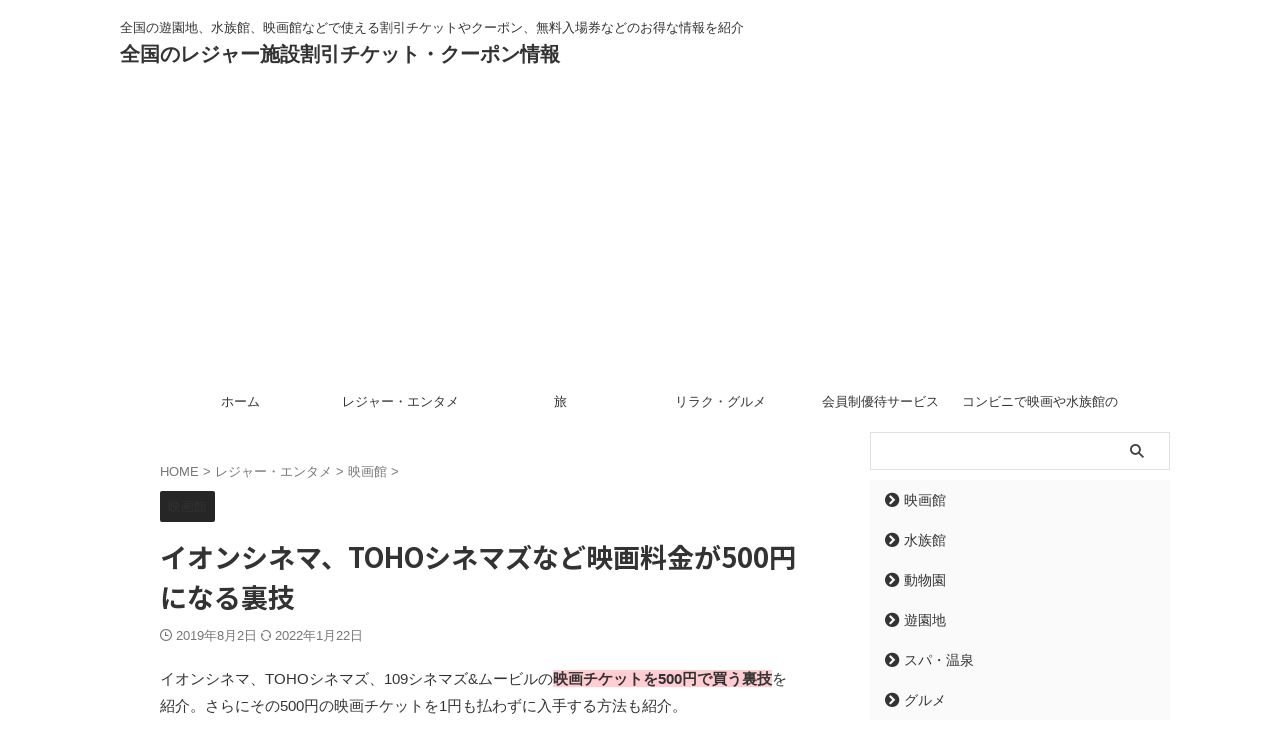

--- FILE ---
content_type: text/html; charset=UTF-8
request_url: https://blowline.net/leisure/movie-theater/movie-ticket.html
body_size: 20895
content:

<!DOCTYPE html>
<!--[if lt IE 7]>
<html class="ie6" lang="ja"> <![endif]-->
<!--[if IE 7]>
<html class="i7" lang="ja"> <![endif]-->
<!--[if IE 8]>
<html class="ie" lang="ja"> <![endif]-->
<!--[if gt IE 8]><!-->
<html lang="ja" class="s-navi-search-overlay  toc-style-default">
	<!--<![endif]-->
	<head prefix="og: http://ogp.me/ns# fb: http://ogp.me/ns/fb# article: http://ogp.me/ns/article#">
				<meta charset="UTF-8" >
		<meta name="viewport" content="width=device-width,initial-scale=1.0,user-scalable=no,viewport-fit=cover">
		<meta name="format-detection" content="telephone=no" >
		<meta name="referrer" content="no-referrer-when-downgrade"/>

		
		<link rel="alternate" type="application/rss+xml" title="全国のレジャー施設割引チケット・クーポン情報 RSS Feed" href="https://blowline.net/feed" />
		<link rel="pingback" href="https://blowline.net/xmlrpc.php" >
		<!--[if lt IE 9]>
		<script src="https://blowline.net/wp-content/themes/affinger/js/html5shiv.js"></script>
		<![endif]-->
				<meta name='robots' content='max-image-preview:large' />
<title>イオンシネマ、TOHOシネマズなど映画料金が500円になる裏技</title>
<link rel='dns-prefetch' href='//www.google.com' />
<link rel='dns-prefetch' href='//ajax.googleapis.com' />
<link rel='dns-prefetch' href='//www.googletagmanager.com' />
<link rel='dns-prefetch' href='//pagead2.googlesyndication.com' />
<script type="text/javascript">
/* <![CDATA[ */
window._wpemojiSettings = {"baseUrl":"https:\/\/s.w.org\/images\/core\/emoji\/15.0.3\/72x72\/","ext":".png","svgUrl":"https:\/\/s.w.org\/images\/core\/emoji\/15.0.3\/svg\/","svgExt":".svg","source":{"concatemoji":"https:\/\/blowline.net\/wp-includes\/js\/wp-emoji-release.min.js?ver=6.5.4"}};
/*! This file is auto-generated */
!function(i,n){var o,s,e;function c(e){try{var t={supportTests:e,timestamp:(new Date).valueOf()};sessionStorage.setItem(o,JSON.stringify(t))}catch(e){}}function p(e,t,n){e.clearRect(0,0,e.canvas.width,e.canvas.height),e.fillText(t,0,0);var t=new Uint32Array(e.getImageData(0,0,e.canvas.width,e.canvas.height).data),r=(e.clearRect(0,0,e.canvas.width,e.canvas.height),e.fillText(n,0,0),new Uint32Array(e.getImageData(0,0,e.canvas.width,e.canvas.height).data));return t.every(function(e,t){return e===r[t]})}function u(e,t,n){switch(t){case"flag":return n(e,"\ud83c\udff3\ufe0f\u200d\u26a7\ufe0f","\ud83c\udff3\ufe0f\u200b\u26a7\ufe0f")?!1:!n(e,"\ud83c\uddfa\ud83c\uddf3","\ud83c\uddfa\u200b\ud83c\uddf3")&&!n(e,"\ud83c\udff4\udb40\udc67\udb40\udc62\udb40\udc65\udb40\udc6e\udb40\udc67\udb40\udc7f","\ud83c\udff4\u200b\udb40\udc67\u200b\udb40\udc62\u200b\udb40\udc65\u200b\udb40\udc6e\u200b\udb40\udc67\u200b\udb40\udc7f");case"emoji":return!n(e,"\ud83d\udc26\u200d\u2b1b","\ud83d\udc26\u200b\u2b1b")}return!1}function f(e,t,n){var r="undefined"!=typeof WorkerGlobalScope&&self instanceof WorkerGlobalScope?new OffscreenCanvas(300,150):i.createElement("canvas"),a=r.getContext("2d",{willReadFrequently:!0}),o=(a.textBaseline="top",a.font="600 32px Arial",{});return e.forEach(function(e){o[e]=t(a,e,n)}),o}function t(e){var t=i.createElement("script");t.src=e,t.defer=!0,i.head.appendChild(t)}"undefined"!=typeof Promise&&(o="wpEmojiSettingsSupports",s=["flag","emoji"],n.supports={everything:!0,everythingExceptFlag:!0},e=new Promise(function(e){i.addEventListener("DOMContentLoaded",e,{once:!0})}),new Promise(function(t){var n=function(){try{var e=JSON.parse(sessionStorage.getItem(o));if("object"==typeof e&&"number"==typeof e.timestamp&&(new Date).valueOf()<e.timestamp+604800&&"object"==typeof e.supportTests)return e.supportTests}catch(e){}return null}();if(!n){if("undefined"!=typeof Worker&&"undefined"!=typeof OffscreenCanvas&&"undefined"!=typeof URL&&URL.createObjectURL&&"undefined"!=typeof Blob)try{var e="postMessage("+f.toString()+"("+[JSON.stringify(s),u.toString(),p.toString()].join(",")+"));",r=new Blob([e],{type:"text/javascript"}),a=new Worker(URL.createObjectURL(r),{name:"wpTestEmojiSupports"});return void(a.onmessage=function(e){c(n=e.data),a.terminate(),t(n)})}catch(e){}c(n=f(s,u,p))}t(n)}).then(function(e){for(var t in e)n.supports[t]=e[t],n.supports.everything=n.supports.everything&&n.supports[t],"flag"!==t&&(n.supports.everythingExceptFlag=n.supports.everythingExceptFlag&&n.supports[t]);n.supports.everythingExceptFlag=n.supports.everythingExceptFlag&&!n.supports.flag,n.DOMReady=!1,n.readyCallback=function(){n.DOMReady=!0}}).then(function(){return e}).then(function(){var e;n.supports.everything||(n.readyCallback(),(e=n.source||{}).concatemoji?t(e.concatemoji):e.wpemoji&&e.twemoji&&(t(e.twemoji),t(e.wpemoji)))}))}((window,document),window._wpemojiSettings);
/* ]]> */
</script>
<style id='wp-emoji-styles-inline-css' type='text/css'>

	img.wp-smiley, img.emoji {
		display: inline !important;
		border: none !important;
		box-shadow: none !important;
		height: 1em !important;
		width: 1em !important;
		margin: 0 0.07em !important;
		vertical-align: -0.1em !important;
		background: none !important;
		padding: 0 !important;
	}
</style>
<link rel='stylesheet' id='wp-block-library-css' href='https://blowline.net/wp-includes/css/dist/block-library/style.min.css?ver=6.5.4' type='text/css' media='all' />
<style id='classic-theme-styles-inline-css' type='text/css'>
/*! This file is auto-generated */
.wp-block-button__link{color:#fff;background-color:#32373c;border-radius:9999px;box-shadow:none;text-decoration:none;padding:calc(.667em + 2px) calc(1.333em + 2px);font-size:1.125em}.wp-block-file__button{background:#32373c;color:#fff;text-decoration:none}
</style>
<style id='global-styles-inline-css' type='text/css'>
body{--wp--preset--color--black: #000000;--wp--preset--color--cyan-bluish-gray: #abb8c3;--wp--preset--color--white: #ffffff;--wp--preset--color--pale-pink: #f78da7;--wp--preset--color--vivid-red: #cf2e2e;--wp--preset--color--luminous-vivid-orange: #ff6900;--wp--preset--color--luminous-vivid-amber: #fcb900;--wp--preset--color--light-green-cyan: #eefaff;--wp--preset--color--vivid-green-cyan: #00d084;--wp--preset--color--pale-cyan-blue: #8ed1fc;--wp--preset--color--vivid-cyan-blue: #0693e3;--wp--preset--color--vivid-purple: #9b51e0;--wp--preset--color--soft-red: #e92f3d;--wp--preset--color--light-grayish-red: #fdf0f2;--wp--preset--color--vivid-yellow: #ffc107;--wp--preset--color--very-pale-yellow: #fffde7;--wp--preset--color--very-light-gray: #fafafa;--wp--preset--color--very-dark-gray: #313131;--wp--preset--color--original-color-a: #00B900;--wp--preset--color--original-color-b: #f4fff4;--wp--preset--color--original-color-c: #F3E5F5;--wp--preset--color--original-color-d: #9E9D24;--wp--preset--gradient--vivid-cyan-blue-to-vivid-purple: linear-gradient(135deg,rgba(6,147,227,1) 0%,rgb(155,81,224) 100%);--wp--preset--gradient--light-green-cyan-to-vivid-green-cyan: linear-gradient(135deg,rgb(122,220,180) 0%,rgb(0,208,130) 100%);--wp--preset--gradient--luminous-vivid-amber-to-luminous-vivid-orange: linear-gradient(135deg,rgba(252,185,0,1) 0%,rgba(255,105,0,1) 100%);--wp--preset--gradient--luminous-vivid-orange-to-vivid-red: linear-gradient(135deg,rgba(255,105,0,1) 0%,rgb(207,46,46) 100%);--wp--preset--gradient--very-light-gray-to-cyan-bluish-gray: linear-gradient(135deg,rgb(238,238,238) 0%,rgb(169,184,195) 100%);--wp--preset--gradient--cool-to-warm-spectrum: linear-gradient(135deg,rgb(74,234,220) 0%,rgb(151,120,209) 20%,rgb(207,42,186) 40%,rgb(238,44,130) 60%,rgb(251,105,98) 80%,rgb(254,248,76) 100%);--wp--preset--gradient--blush-light-purple: linear-gradient(135deg,rgb(255,206,236) 0%,rgb(152,150,240) 100%);--wp--preset--gradient--blush-bordeaux: linear-gradient(135deg,rgb(254,205,165) 0%,rgb(254,45,45) 50%,rgb(107,0,62) 100%);--wp--preset--gradient--luminous-dusk: linear-gradient(135deg,rgb(255,203,112) 0%,rgb(199,81,192) 50%,rgb(65,88,208) 100%);--wp--preset--gradient--pale-ocean: linear-gradient(135deg,rgb(255,245,203) 0%,rgb(182,227,212) 50%,rgb(51,167,181) 100%);--wp--preset--gradient--electric-grass: linear-gradient(135deg,rgb(202,248,128) 0%,rgb(113,206,126) 100%);--wp--preset--gradient--midnight: linear-gradient(135deg,rgb(2,3,129) 0%,rgb(40,116,252) 100%);--wp--preset--font-size--small: .8em;--wp--preset--font-size--medium: 20px;--wp--preset--font-size--large: 1.5em;--wp--preset--font-size--x-large: 42px;--wp--preset--font-size--st-regular: 1em;--wp--preset--font-size--huge: 3em;--wp--preset--spacing--20: 0.44rem;--wp--preset--spacing--30: 0.67rem;--wp--preset--spacing--40: 1rem;--wp--preset--spacing--50: 1.5rem;--wp--preset--spacing--60: 2.25rem;--wp--preset--spacing--70: 3.38rem;--wp--preset--spacing--80: 5.06rem;--wp--preset--shadow--natural: 6px 6px 9px rgba(0, 0, 0, 0.2);--wp--preset--shadow--deep: 12px 12px 50px rgba(0, 0, 0, 0.4);--wp--preset--shadow--sharp: 6px 6px 0px rgba(0, 0, 0, 0.2);--wp--preset--shadow--outlined: 6px 6px 0px -3px rgba(255, 255, 255, 1), 6px 6px rgba(0, 0, 0, 1);--wp--preset--shadow--crisp: 6px 6px 0px rgba(0, 0, 0, 1);}:where(.is-layout-flex){gap: 0.5em;}:where(.is-layout-grid){gap: 0.5em;}body .is-layout-flex{display: flex;}body .is-layout-flex{flex-wrap: wrap;align-items: center;}body .is-layout-flex > *{margin: 0;}body .is-layout-grid{display: grid;}body .is-layout-grid > *{margin: 0;}:where(.wp-block-columns.is-layout-flex){gap: 2em;}:where(.wp-block-columns.is-layout-grid){gap: 2em;}:where(.wp-block-post-template.is-layout-flex){gap: 1.25em;}:where(.wp-block-post-template.is-layout-grid){gap: 1.25em;}.has-black-color{color: var(--wp--preset--color--black) !important;}.has-cyan-bluish-gray-color{color: var(--wp--preset--color--cyan-bluish-gray) !important;}.has-white-color{color: var(--wp--preset--color--white) !important;}.has-pale-pink-color{color: var(--wp--preset--color--pale-pink) !important;}.has-vivid-red-color{color: var(--wp--preset--color--vivid-red) !important;}.has-luminous-vivid-orange-color{color: var(--wp--preset--color--luminous-vivid-orange) !important;}.has-luminous-vivid-amber-color{color: var(--wp--preset--color--luminous-vivid-amber) !important;}.has-light-green-cyan-color{color: var(--wp--preset--color--light-green-cyan) !important;}.has-vivid-green-cyan-color{color: var(--wp--preset--color--vivid-green-cyan) !important;}.has-pale-cyan-blue-color{color: var(--wp--preset--color--pale-cyan-blue) !important;}.has-vivid-cyan-blue-color{color: var(--wp--preset--color--vivid-cyan-blue) !important;}.has-vivid-purple-color{color: var(--wp--preset--color--vivid-purple) !important;}.has-black-background-color{background-color: var(--wp--preset--color--black) !important;}.has-cyan-bluish-gray-background-color{background-color: var(--wp--preset--color--cyan-bluish-gray) !important;}.has-white-background-color{background-color: var(--wp--preset--color--white) !important;}.has-pale-pink-background-color{background-color: var(--wp--preset--color--pale-pink) !important;}.has-vivid-red-background-color{background-color: var(--wp--preset--color--vivid-red) !important;}.has-luminous-vivid-orange-background-color{background-color: var(--wp--preset--color--luminous-vivid-orange) !important;}.has-luminous-vivid-amber-background-color{background-color: var(--wp--preset--color--luminous-vivid-amber) !important;}.has-light-green-cyan-background-color{background-color: var(--wp--preset--color--light-green-cyan) !important;}.has-vivid-green-cyan-background-color{background-color: var(--wp--preset--color--vivid-green-cyan) !important;}.has-pale-cyan-blue-background-color{background-color: var(--wp--preset--color--pale-cyan-blue) !important;}.has-vivid-cyan-blue-background-color{background-color: var(--wp--preset--color--vivid-cyan-blue) !important;}.has-vivid-purple-background-color{background-color: var(--wp--preset--color--vivid-purple) !important;}.has-black-border-color{border-color: var(--wp--preset--color--black) !important;}.has-cyan-bluish-gray-border-color{border-color: var(--wp--preset--color--cyan-bluish-gray) !important;}.has-white-border-color{border-color: var(--wp--preset--color--white) !important;}.has-pale-pink-border-color{border-color: var(--wp--preset--color--pale-pink) !important;}.has-vivid-red-border-color{border-color: var(--wp--preset--color--vivid-red) !important;}.has-luminous-vivid-orange-border-color{border-color: var(--wp--preset--color--luminous-vivid-orange) !important;}.has-luminous-vivid-amber-border-color{border-color: var(--wp--preset--color--luminous-vivid-amber) !important;}.has-light-green-cyan-border-color{border-color: var(--wp--preset--color--light-green-cyan) !important;}.has-vivid-green-cyan-border-color{border-color: var(--wp--preset--color--vivid-green-cyan) !important;}.has-pale-cyan-blue-border-color{border-color: var(--wp--preset--color--pale-cyan-blue) !important;}.has-vivid-cyan-blue-border-color{border-color: var(--wp--preset--color--vivid-cyan-blue) !important;}.has-vivid-purple-border-color{border-color: var(--wp--preset--color--vivid-purple) !important;}.has-vivid-cyan-blue-to-vivid-purple-gradient-background{background: var(--wp--preset--gradient--vivid-cyan-blue-to-vivid-purple) !important;}.has-light-green-cyan-to-vivid-green-cyan-gradient-background{background: var(--wp--preset--gradient--light-green-cyan-to-vivid-green-cyan) !important;}.has-luminous-vivid-amber-to-luminous-vivid-orange-gradient-background{background: var(--wp--preset--gradient--luminous-vivid-amber-to-luminous-vivid-orange) !important;}.has-luminous-vivid-orange-to-vivid-red-gradient-background{background: var(--wp--preset--gradient--luminous-vivid-orange-to-vivid-red) !important;}.has-very-light-gray-to-cyan-bluish-gray-gradient-background{background: var(--wp--preset--gradient--very-light-gray-to-cyan-bluish-gray) !important;}.has-cool-to-warm-spectrum-gradient-background{background: var(--wp--preset--gradient--cool-to-warm-spectrum) !important;}.has-blush-light-purple-gradient-background{background: var(--wp--preset--gradient--blush-light-purple) !important;}.has-blush-bordeaux-gradient-background{background: var(--wp--preset--gradient--blush-bordeaux) !important;}.has-luminous-dusk-gradient-background{background: var(--wp--preset--gradient--luminous-dusk) !important;}.has-pale-ocean-gradient-background{background: var(--wp--preset--gradient--pale-ocean) !important;}.has-electric-grass-gradient-background{background: var(--wp--preset--gradient--electric-grass) !important;}.has-midnight-gradient-background{background: var(--wp--preset--gradient--midnight) !important;}.has-small-font-size{font-size: var(--wp--preset--font-size--small) !important;}.has-medium-font-size{font-size: var(--wp--preset--font-size--medium) !important;}.has-large-font-size{font-size: var(--wp--preset--font-size--large) !important;}.has-x-large-font-size{font-size: var(--wp--preset--font-size--x-large) !important;}
.wp-block-navigation a:where(:not(.wp-element-button)){color: inherit;}
:where(.wp-block-post-template.is-layout-flex){gap: 1.25em;}:where(.wp-block-post-template.is-layout-grid){gap: 1.25em;}
:where(.wp-block-columns.is-layout-flex){gap: 2em;}:where(.wp-block-columns.is-layout-grid){gap: 2em;}
.wp-block-pullquote{font-size: 1.5em;line-height: 1.6;}
</style>
<link rel='stylesheet' id='contact-form-7-css' href='https://blowline.net/wp-content/plugins/contact-form-7/includes/css/styles.css?ver=5.9.8' type='text/css' media='all' />
<link rel='stylesheet' id='st-af-cpt-css' href='https://blowline.net/wp-content/plugins/st-af-cpt/assets/css/style.css?ver=1.0.0' type='text/css' media='all' />
<link rel='stylesheet' id='normalize-css' href='https://blowline.net/wp-content/themes/affinger/css/normalize.css?ver=1.5.9' type='text/css' media='all' />
<link rel='stylesheet' id='st_svg-css' href='https://blowline.net/wp-content/themes/affinger/st_svg/style.css?ver=6.5.4' type='text/css' media='all' />
<link rel='stylesheet' id='slick-css' href='https://blowline.net/wp-content/themes/affinger/vendor/slick/slick.css?ver=1.8.0' type='text/css' media='all' />
<link rel='stylesheet' id='slick-theme-css' href='https://blowline.net/wp-content/themes/affinger/vendor/slick/slick-theme.css?ver=1.8.0' type='text/css' media='all' />
<link crossorigin="anonymous" rel='stylesheet' id='fonts-googleapis-notosansjp-css' href='//fonts.googleapis.com/css?family=Noto+Sans+JP%3A400%2C700&#038;display=swap&#038;subset=japanese&#038;ver=6.5.4' type='text/css' media='all' />
<link rel='stylesheet' id='style-css' href='https://blowline.net/wp-content/themes/affinger/style.css?ver=6.5.4' type='text/css' media='all' />
<link rel='stylesheet' id='child-style-css' href='https://blowline.net/wp-content/themes/affinger-child/style.css?ver=6.5.4' type='text/css' media='all' />
<link rel='stylesheet' id='single-css' href='https://blowline.net/wp-content/themes/affinger/st-rankcss.php' type='text/css' media='all' />
<link rel='stylesheet' id='st-themecss-css' href='https://blowline.net/wp-content/themes/affinger/st-themecss-loader.php?ver=6.5.4' type='text/css' media='all' />
<script type="text/javascript" src="//ajax.googleapis.com/ajax/libs/jquery/1.11.3/jquery.min.js?ver=1.11.3" id="jquery-js"></script>

<!-- Google tag (gtag.js) snippet added by Site Kit -->

<!-- Google アナリティクス スニペット (Site Kit が追加) -->
<script type="text/javascript" src="https://www.googletagmanager.com/gtag/js?id=G-0B6MJMD2V6" id="google_gtagjs-js" async></script>
<script type="text/javascript" id="google_gtagjs-js-after">
/* <![CDATA[ */
window.dataLayer = window.dataLayer || [];function gtag(){dataLayer.push(arguments);}
gtag("set","linker",{"domains":["blowline.net"]});
gtag("js", new Date());
gtag("set", "developer_id.dZTNiMT", true);
gtag("config", "G-0B6MJMD2V6");
/* ]]> */
</script>

<!-- End Google tag (gtag.js) snippet added by Site Kit -->
<link rel="https://api.w.org/" href="https://blowline.net/wp-json/" /><link rel="alternate" type="application/json" href="https://blowline.net/wp-json/wp/v2/posts/6786" /><link rel='shortlink' href='https://blowline.net/?p=6786' />
<link rel="alternate" type="application/json+oembed" href="https://blowline.net/wp-json/oembed/1.0/embed?url=https%3A%2F%2Fblowline.net%2Fleisure%2Fmovie-theater%2Fmovie-ticket.html" />
<link rel="alternate" type="text/xml+oembed" href="https://blowline.net/wp-json/oembed/1.0/embed?url=https%3A%2F%2Fblowline.net%2Fleisure%2Fmovie-theater%2Fmovie-ticket.html&#038;format=xml" />
<meta name="generator" content="Site Kit by Google 1.128.1" /><meta name="robots" content="index, follow" />
<meta name="description" content="イオンシネマ、TOHOシネマズ、109シネマズ&amp;ムービルの映画チケットを500円で購入できる裏技を紹介。さらにその500円の映画チケットを1円も払わずに入手する方法も紹介。
">
<meta name="thumbnail" content="https://blowline.net/wp-content/uploads/2018/11/aeoncinema-ticket_18.jpg">
<!-- Google Tag Manager -->
<script>(function(w,d,s,l,i){w[l]=w[l]||[];w[l].push({'gtm.start':
new Date().getTime(),event:'gtm.js'});var f=d.getElementsByTagName(s)[0],
j=d.createElement(s),dl=l!='dataLayer'?'&l='+l:'';j.async=true;j.src=
'https://www.googletagmanager.com/gtm.js?id='+i+dl;f.parentNode.insertBefore(j,f);
})(window,document,'script','dataLayer','GTM-NDRTV7J');</script>
<!-- End Google Tag Manager -->
<link rel="canonical" href="https://blowline.net/leisure/movie-theater/movie-ticket.html" />

<!-- Site Kit が追加した Google AdSense メタタグ -->
<meta name="google-adsense-platform-account" content="ca-host-pub-2644536267352236">
<meta name="google-adsense-platform-domain" content="sitekit.withgoogle.com">
<!-- Site Kit が追加した End Google AdSense メタタグ -->
<style type="text/css">.broken_link, a.broken_link {
	text-decoration: line-through;
}</style><link rel="amphtml" href="https://blowline.net/leisure/movie-theater/movie-ticket.html?amp=1">
<!-- Google AdSense スニペット (Site Kit が追加) -->
<script type="text/javascript" async="async" src="https://pagead2.googlesyndication.com/pagead/js/adsbygoogle.js?client=ca-pub-4515286627161170&amp;host=ca-host-pub-2644536267352236" crossorigin="anonymous"></script>

<!-- (ここまで) Google AdSense スニペット (Site Kit が追加) -->
<link rel="icon" href="https://blowline.net/wp-content/uploads/2020/06/favicon.ico" sizes="32x32" />
<link rel="icon" href="https://blowline.net/wp-content/uploads/2020/06/favicon.ico" sizes="192x192" />
<link rel="apple-touch-icon" href="https://blowline.net/wp-content/uploads/2020/06/favicon.ico" />
<meta name="msapplication-TileImage" content="https://blowline.net/wp-content/uploads/2020/06/favicon.ico" />
		
<!-- OGP -->

<meta property="og:type" content="article">
<meta property="og:title" content="イオンシネマ、TOHOシネマズなど映画料金が500円になる裏技">
<meta property="og:url" content="https://blowline.net/leisure/movie-theater/movie-ticket.html">
<meta property="og:description" content="イオンシネマ、TOHOシネマズ、109シネマズ&amp;ムービルの映画チケットを500円で買う裏技を紹介。さらにその500円の映画チケットを1円も払わずに入手する方法も紹介。 映画チケットを500円で">
<meta property="og:site_name" content="全国のレジャー施設割引チケット・クーポン情報">
<meta property="og:image" content="https://blowline.net/wp-content/uploads/2018/11/aeoncinema-ticket_18.jpg">


	<meta property="article:published_time" content="2019-08-02T15:42:15+09:00" />
		<meta property="article:author" content="ms1638" />

<!-- /OGP -->
		


<script>
	(function (window, document, $, undefined) {
		'use strict';

		var SlideBox = (function () {
			/**
			 * @param $element
			 *
			 * @constructor
			 */
			function SlideBox($element) {
				this._$element = $element;
			}

			SlideBox.prototype.$content = function () {
				return this._$element.find('[data-st-slidebox-content]');
			};

			SlideBox.prototype.$toggle = function () {
				return this._$element.find('[data-st-slidebox-toggle]');
			};

			SlideBox.prototype.$icon = function () {
				return this._$element.find('[data-st-slidebox-icon]');
			};

			SlideBox.prototype.$text = function () {
				return this._$element.find('[data-st-slidebox-text]');
			};

			SlideBox.prototype.is_expanded = function () {
				return !!(this._$element.filter('[data-st-slidebox-expanded="true"]').length);
			};

			SlideBox.prototype.expand = function () {
				var self = this;

				this.$content().slideDown()
					.promise()
					.then(function () {
						var $icon = self.$icon();
						var $text = self.$text();

						$icon.removeClass($icon.attr('data-st-slidebox-icon-collapsed'))
							.addClass($icon.attr('data-st-slidebox-icon-expanded'))

						$text.text($text.attr('data-st-slidebox-text-expanded'))

						self._$element.removeClass('is-collapsed')
							.addClass('is-expanded');

						self._$element.attr('data-st-slidebox-expanded', 'true');
					});
			};

			SlideBox.prototype.collapse = function () {
				var self = this;

				this.$content().slideUp()
					.promise()
					.then(function () {
						var $icon = self.$icon();
						var $text = self.$text();

						$icon.removeClass($icon.attr('data-st-slidebox-icon-expanded'))
							.addClass($icon.attr('data-st-slidebox-icon-collapsed'))

						$text.text($text.attr('data-st-slidebox-text-collapsed'))

						self._$element.removeClass('is-expanded')
							.addClass('is-collapsed');

						self._$element.attr('data-st-slidebox-expanded', 'false');
					});
			};

			SlideBox.prototype.toggle = function () {
				if (this.is_expanded()) {
					this.collapse();
				} else {
					this.expand();
				}
			};

			SlideBox.prototype.add_event_listeners = function () {
				var self = this;

				this.$toggle().on('click', function (event) {
					self.toggle();
				});
			};

			SlideBox.prototype.initialize = function () {
				this.add_event_listeners();
			};

			return SlideBox;
		}());

		function on_ready() {
			var slideBoxes = [];

			$('[data-st-slidebox]').each(function () {
				var $element = $(this);
				var slideBox = new SlideBox($element);

				slideBoxes.push(slideBox);

				slideBox.initialize();
			});

			return slideBoxes;
		}

		$(on_ready);
	}(window, window.document, jQuery));
</script>

	<script>
		(function (window, document, $, undefined) {
			'use strict';

			$(function(){
			$('.post h2:not([class^="is-style-st-heading-custom-"]):not([class*=" is-style-st-heading-custom-"]):not(.st-css-no2) , .h2modoki').wrapInner('<span class="st-dash-design"></span>');
			})
		}(window, window.document, jQuery));
	</script>

<script>
	(function (window, document, $, undefined) {
		'use strict';

		$(function(){
			/* 第一階層のみの目次にクラスを挿入 */
			$("#toc_container:not(:has(ul ul))").addClass("only-toc");
			/* アコーディオンメニュー内のカテゴリーにクラス追加 */
			$(".st-ac-box ul:has(.cat-item)").each(function(){
				$(this).addClass("st-ac-cat");
			});
		});
	}(window, window.document, jQuery));
</script>

<script>
	(function (window, document, $, undefined) {
		'use strict';

		$(function(){
									$('.st-star').parent('.rankh4').css('padding-bottom','5px'); // スターがある場合のランキング見出し調整
		});
	}(window, window.document, jQuery));
</script>



	<script>
		(function (window, document, $, undefined) {
			'use strict';

			$(function() {
				$('.is-style-st-paragraph-kaiwa').wrapInner('<span class="st-paragraph-kaiwa-text">');
			});
		}(window, window.document, jQuery));
	</script>

	<script>
		(function (window, document, $, undefined) {
			'use strict';

			$(function() {
				$('.is-style-st-paragraph-kaiwa-b').wrapInner('<span class="st-paragraph-kaiwa-text">');
			});
		}(window, window.document, jQuery));
	</script>

<script>
	/* Gutenbergスタイルを調整 */
	(function (window, document, $, undefined) {
		'use strict';

		$(function() {
			$( '[class^="is-style-st-paragraph-"],[class*=" is-style-st-paragraph-"]' ).wrapInner( '<span class="st-noflex"></span>' );
		});
	}(window, window.document, jQuery));
</script>




			</head>
	<body data-rsssl=1 class="post-template-default single single-post postid-6786 single-format-standard single-cat-22 not-front-page" ><!-- Google Tag Manager (noscript) -->
<noscript><iframe src="https://www.googletagmanager.com/ns.html?id=GTM-NDRTV7J"
height="0" width="0" style="display:none;visibility:hidden"></iframe></noscript>
<!-- End Google Tag Manager (noscript) -->
				<div id="st-ami">
				<div id="wrapper" class="" ontouchstart="">
				<div id="wrapper-in">

					

<header id="st-headwide">
	<div id="header-full">
		<div id="headbox-bg">
			<div id="headbox">

					<nav id="s-navi" class="pcnone" data-st-nav data-st-nav-type="normal">
		<dl class="acordion is-active" data-st-nav-primary>
			<dt class="trigger">
				<p class="acordion_button"><span class="op op-menu"><i class="st-fa st-svg-menu"></i></span></p>

				
									<div id="st-mobile-logo"></div>
				
				<!-- 追加メニュー -->
				
				<!-- 追加メニュー2 -->
				
			</dt>

			<dd class="acordion_tree">
				<div class="acordion_tree_content">

					
					
					<div class="clear"></div>

					
				</div>
			</dd>

					</dl>

					</nav>

									<div id="header-l">
						
						<div id="st-text-logo">
							
    
		
			<!-- キャプション -->
			
				          		 	 <p class="descr sitenametop">
           		     	全国の遊園地、水族館、映画館などで使える割引チケットやクーポン、無料入場券などのお得な情報を紹介           			 </p>
				
			
			<!-- ロゴ又はブログ名 -->
			          		  <p class="sitename"><a href="https://blowline.net/">
              		                  		    全国のレジャー施設割引チケット・クーポン情報               		           		  </a></p>
        				<!-- ロゴ又はブログ名ここまで -->

		
	
						</div>
					</div><!-- /#header-l -->
				
				<div id="header-r" class="smanone">
					
				</div><!-- /#header-r -->

			</div><!-- /#headbox -->
		</div><!-- /#headbox-bg clearfix -->

		
		
		
		
			

			<div id="gazou-wide">
					<div id="st-menubox">
			<div id="st-menuwide">
				<nav class="smanone clearfix"><ul id="menu-%e3%83%a1%e3%83%8b%e3%83%a5%e3%83%bc-1" class="menu"><li id="menu-item-8343" class="menu-item menu-item-type-custom menu-item-object-custom menu-item-home menu-item-8343"><a href="https://blowline.net/">ホーム</a></li>
<li id="menu-item-8344" class="menu-item menu-item-type-taxonomy menu-item-object-category current-post-ancestor menu-item-has-children menu-item-8344"><a href="https://blowline.net/category/leisure">レジャー・エンタメ</a>
<ul class="sub-menu">
	<li id="menu-item-8348" class="menu-item menu-item-type-taxonomy menu-item-object-category menu-item-8348"><a href="https://blowline.net/category/leisure/aquarium">水族館</a></li>
	<li id="menu-item-8350" class="menu-item menu-item-type-taxonomy menu-item-object-category menu-item-8350"><a href="https://blowline.net/category/leisure/amusement-park">遊園地</a></li>
	<li id="menu-item-8351" class="menu-item menu-item-type-taxonomy menu-item-object-category current-post-ancestor current-menu-parent current-post-parent menu-item-8351"><a href="https://blowline.net/category/leisure/movie-theater">映画館</a></li>
	<li id="menu-item-8349" class="menu-item menu-item-type-taxonomy menu-item-object-category menu-item-8349"><a href="https://blowline.net/category/leisure/amusement">その他レジャー施設</a></li>
</ul>
</li>
<li id="menu-item-8355" class="menu-item menu-item-type-taxonomy menu-item-object-category menu-item-has-children menu-item-8355"><a href="https://blowline.net/category/trip">旅</a>
<ul class="sub-menu">
	<li id="menu-item-8354" class="menu-item menu-item-type-taxonomy menu-item-object-category menu-item-8354"><a href="https://blowline.net/category/trip/tourism">観光</a></li>
	<li id="menu-item-8353" class="menu-item menu-item-type-taxonomy menu-item-object-category menu-item-8353"><a href="https://blowline.net/category/trip/rental-car">レンタカー</a></li>
</ul>
</li>
<li id="menu-item-8346" class="menu-item menu-item-type-taxonomy menu-item-object-category menu-item-has-children menu-item-8346"><a href="https://blowline.net/category/beauty">リラク・グルメ</a>
<ul class="sub-menu">
	<li id="menu-item-8352" class="menu-item menu-item-type-taxonomy menu-item-object-category menu-item-8352"><a href="https://blowline.net/category/beauty/spa">スパ・温泉</a></li>
	<li id="menu-item-8345" class="menu-item menu-item-type-taxonomy menu-item-object-category menu-item-8345"><a href="https://blowline.net/category/gourmet">グルメ</a></li>
</ul>
</li>
<li id="menu-item-8347" class="menu-item menu-item-type-custom menu-item-object-custom menu-item-home menu-item-has-children menu-item-8347"><a href="https://blowline.net/">会員制優待サービス</a>
<ul class="sub-menu">
	<li id="menu-item-8374" class="menu-item menu-item-type-post_type menu-item-object-page menu-item-8374"><a href="https://blowline.net/dailyplus">駅探バリューDaysの申込方法と解約方法</a></li>
	<li id="menu-item-8379" class="menu-item menu-item-type-post_type menu-item-object-page menu-item-8379"><a href="https://blowline.net/dailyplus-2">デイリーPlusの2か月無料申込方法と解約方法</a></li>
	<li id="menu-item-8370" class="menu-item menu-item-type-post_type menu-item-object-page menu-item-8370"><a href="https://blowline.net/minna-no-yuutai">みんなの優待の2ヵ月無料申込方法と解約方法</a></li>
	<li id="menu-item-8380" class="menu-item menu-item-type-post_type menu-item-object-page menu-item-8380"><a href="https://blowline.net/enjoypass">dエンジョイパスの31日間無料お試し申込方法と解約方法</a></li>
	<li id="menu-item-8381" class="menu-item menu-item-type-post_type menu-item-object-page menu-item-8381"><a href="https://blowline.net/club-off">超お得！無料で会員制割引優待サービスを利用する方法</a></li>
</ul>
</li>
<li id="menu-item-8376" class="menu-item menu-item-type-post_type menu-item-object-page menu-item-has-children menu-item-8376"><a href="https://blowline.net/cvs-ticket">コンビニで映画や水族館の割引チケットを購入する方法</a>
<ul class="sub-menu">
	<li id="menu-item-8375" class="menu-item menu-item-type-post_type menu-item-object-page menu-item-8375"><a href="https://blowline.net/famiport">ファミリーマート「Famiポート」で割引チケットを購入する方法</a></li>
	<li id="menu-item-8377" class="menu-item menu-item-type-post_type menu-item-object-page menu-item-8377"><a href="https://blowline.net/loppi">ローソンの「ロッピー」で割引チケットを購入する方法</a></li>
	<li id="menu-item-8378" class="menu-item menu-item-type-post_type menu-item-object-page menu-item-8378"><a href="https://blowline.net/sej-ticket">セブンイレブンの「セブンマルチコピー機」で割引チケットを購入する方法</a></li>
</ul>
</li>
</ul></nav>			</div>
		</div>
										<div id="st-headerbox">
						<div id="st-header">
						</div>
					</div>
									</div>
		
	</div><!-- #header-full -->

	





</header>

					<div id="content-w">

						
						
	
			<div id="st-header-post-under-box" class="st-header-post-no-data "
		     style="">
			<div class="st-dark-cover">
							</div>
		</div>
	
<div id="content" class="clearfix">
	<div id="contentInner">
		<main>
			<article>
									<div id="post-6786" class="st-post post-6786 post type-post status-publish format-standard has-post-thumbnail hentry category-movie-theater tag-45 tag-91">
				
					
																
					
					<!--ぱんくず -->
											<div
							id="breadcrumb">
							<ol itemscope itemtype="http://schema.org/BreadcrumbList">
								<li itemprop="itemListElement" itemscope itemtype="http://schema.org/ListItem">
									<a href="https://blowline.net" itemprop="item">
										<span itemprop="name">HOME</span>
									</a>
									&gt;
									<meta itemprop="position" content="1"/>
								</li>

								
																	<li itemprop="itemListElement" itemscope itemtype="http://schema.org/ListItem">
										<a href="https://blowline.net/category/leisure" itemprop="item">
											<span
												itemprop="name">レジャー・エンタメ</span>
										</a>
										&gt;
										<meta itemprop="position" content="2"/>
									</li>
																										<li itemprop="itemListElement" itemscope itemtype="http://schema.org/ListItem">
										<a href="https://blowline.net/category/leisure/movie-theater" itemprop="item">
											<span
												itemprop="name">映画館</span>
										</a>
										&gt;
										<meta itemprop="position" content="3"/>
									</li>
																								</ol>

													</div>
										<!--/ ぱんくず -->

					<!--ループ開始 -->
															
																									<p class="st-catgroup">
																<a href="https://blowline.net/category/leisure/movie-theater" title="View all posts in 映画館" rel="category tag"><span class="catname st-catid22">映画館</span></a>							</p>
						
						<h1 class="entry-title">イオンシネマ、TOHOシネマズなど映画料金が500円になる裏技</h1>

						
	<div class="blogbox ">
		<p><span class="kdate">
														<i class="st-fa st-svg-clock-o"></i>2019年8月2日										<i class="st-fa st-svg-refresh"></i><time class="updated" datetime="2022-01-22T16:26:39+0900">2022年1月22日</time>
						</span></p>
	</div>
					
					
					
					<div class="mainbox">
						<div id="nocopy" ><!-- コピー禁止エリアここから -->
							
							
							
							<div class="entry-content">
								<p>イオンシネマ、TOHOシネマズ、109シネマズ&amp;ムービルの<span class="rmarker">映画チケットを500円で買う裏技</span>を紹介。さらにその500円の映画チケットを1円も払わずに入手する方法も紹介。</p>
<p><img fetchpriority="high" decoding="async" class="alignnone size-full wp-image-6703" src="https://blowline.net/wp-content/uploads/2016/06/aeoncinema_01.jpg" alt="イオンシネマ映画館" width="1000" height="595" srcset="https://blowline.net/wp-content/uploads/2016/06/aeoncinema_01.jpg 1000w, https://blowline.net/wp-content/uploads/2016/06/aeoncinema_01-300x179.jpg 300w, https://blowline.net/wp-content/uploads/2016/06/aeoncinema_01-768x457.jpg 768w" sizes="(max-width: 1000px) 100vw, 1000px" /></p>
<h1>映画チケットを500円で買う裏技＆それすら払わずに入手する方法</h1>
<h2>映画チケット料金が500円になる裏技とは？</h2>
<p>イオンシネマ、TOHOシネマズ、109シネマズ&amp;ムービルの映画チケットを500円で購入する方法は、<span style="border-bottom: 2px #fe8282 dotted; font-weight: bold;">「dエンジョイパス」という会員制割引優待サービス</span>を利用します。</p>
<p class="point">「dエンジョイパス」は、<strong>(株)NTTドコモが運営する会員制割引優待サービス</strong>です。全国5万件以上の割引サービスが家族全員で利用できます。<span class="dotline">ドコモユーザーでなくても誰でも申し込みできます。</span></p>
<p>「dエンジョイパス」は、全国の映画館の映画チケットをいつでも割引料金で購入できますが、この割引料金以上のたった500円で買うことができるサービスがあります。</p>
<p><img decoding="async" class="alignnone size-full wp-image-6921" src="https://blowline.net/wp-content/uploads/2019/08/movie-ticket-1.png" alt="映画チケット割引" width="1000" height="376" /></p>
<p>裏技とはこの「dエンジョイパス」の<span style="font-size: 130%;"><span class="rmarker">映画チケットの抽選販売＆特別販売</span></span>を利用したものです。</p>
<div class="box6">
<p><strong>抽選販売</strong>：抽選で当たれば映画チケットを500円で購入できます。</p>
</div>
<div class="box6">
<p><strong>特別販売</strong>：映画チケットを数量限定で先着順に500円で購入できます。</p>
</div>
<p>まぁ裏技と言いましたが、<span class="rmarker-s">「dエンジョイパス」会員なら誰でもこの映画チケットの特別販売＆抽選販売に参加できます。</span></p>
<p><span class="rmarker">「dエンジョイパス」は、31日間の無料お試し期間があります。</span></p>
<p>無料お試し期間中もすべての割引サービスが利用できて映画チケットの特別販売＆抽選販売にもすぐ参加できます。</p>
<p><span class="rmarker-s">今すぐ無料体験を申込むとすぐにワンコイン特集に申し込みができますよ。</span></p>
<p>[denjoypass]</p>
<h3>映画チケットの抽選販売</h3>
<p>抽選販売に申し込むとすぐに「当たり」か「ハズレ」か分かります。</p>
<p>抽選販売で「当たり」が出ると、イオンシネマ、TOHOシネマズ、109シネマズ&amp;ムービルのうち、1劇場の映画鑑賞券が500円で購入できます。</p>
<p><img decoding="async" class="alignnone size-full wp-image-6644" src="https://blowline.net/wp-content/uploads/2019/07/denjoypass_04.png" alt="映画チケット抽選当たり" width="240" /></p>
<p>抽選販売は、毎週木曜日に開催され、外れたら翌週の抽選ができます。つまり１ヶ月で最大5回まで抽選できます。当選すれば、次回の抽選参加は翌月となります。</p>
<p><span style="font-size: 130%;"><strong>そんなに簡単に当たらないと思ってませんか？</strong></span></p>
<p><span style="font-size: 130%;"><span class="hutoaka">簡単に当たりますよ！</span></span></p>
<p>8月の最初の抽選販売では、1,400枚も当選がありますし、１ヶ月で最大５回も抽選に参加できます。</p>
<p><img decoding="async" class="alignnone size-full wp-image-6837" src="https://blowline.net/wp-content/uploads/2019/08/denjoypass_17.png" alt="TOHOシネマズのクーポン" width="1000" height="459" /></p>
<p><span style="font-size: 130%;"><strong>当選確率はかなり高いですよ。</strong></span></p>
<p>なぜなら私は毎月１回当たって、映画チケットを500円で購入しています。</p>
<p>7月は、TOHOシネマズの劇場鑑賞券（1,500円券）を500円で購入できました。<br /><img decoding="async" class="alignnone size-full wp-image-6840" src="https://blowline.net/wp-content/uploads/2019/08/tohotheater-ticket.png" alt="TOHOシネマズの映画クーポン" width="500" /><br clear="all" /><br />8月は、109シネマズ&amp;ムービルの共通シネマチケットを500円で購入できました。<br /><img decoding="async" class="alignnone size-full wp-image-6842" src="https://blowline.net/wp-content/uploads/2019/08/109cinemas-ticket.png" alt="109シネマズの映画クーポン" width="500" /></p>
<p>１ヶ月間で５回も抽選して１枚も当たらない人は、よほど日頃の行いが悪いと思ってあきらめるか通常の割引料金で購入してください。</p>
<h3>映画チケットの特別販売</h3>
<p>特別販売は数量限定の先着順で映画チケットの購入できるものです。抽選販売は毎週木曜日ですが、特別販売は不定期に開催されます。</p>
<p><span style="font-size: 120%;"><strong>先着順だからすぐに売り切れしまうと思ってませんか？</strong></span></p>
<p><span style="font-size: 130%;"><span class="hutoaka">なかなか売り切れませんよ！</span></span></p>
<p>先着順といっても今回の特別販売は4日経ってもまだ買えました。（7月30日販売開始で8月2日まで販売、8月3日に終了していました。）</p>
<p><img decoding="async" class="alignnone size-full wp-image-6847" src="https://blowline.net/wp-content/uploads/2019/08/denjoypass_19.png" alt="イオンシネマ、TOHOシネマズのクーポン" width="1000" height="636" /></p>
<p>7月30日の特別販売でイオンシネマの映画チケット（1,500円券）を500円で購入しました。<br /><img decoding="async" class="alignnone size-full wp-image-6841" src="https://blowline.net/wp-content/uploads/2019/08/aeoncinema-ticket_24.png" alt="イオンシネマの映画クーポン" width="500" /></p>
<p>特別販売で<span class="rmarker">映画チケットを500円で買うコツは、特別販売開始日に買うことです。</span></p>
<p>映画チケットの特別販売情報は、dエンジョイパスのメルマガやトップページの「お知らせ」で知ることができます。</p>
<p><img decoding="async" class="alignnone size-full wp-image-6866" src="https://blowline.net/wp-content/uploads/2019/08/denjoypass_21.png" alt="「TOHOシネマズ」「イオンシネマ」「109シネマズ＆ムービル」の映画鑑賞券" width="1000" height="572" /></p>
<p>たぶん、映画チケットの特別販売の開始日をチェックしている人はあまり多くないように感じます。</p>
<p>dエンジョイパスから届くメルマガやサイトの「お知らせ」を2日に一回でもチェックしていれば、ほぼ確実に販売日を知ることができます。</p>
<p>抽選販売の場合は運にもよりますが、特別販売の場合はチェックさえしておけば、映画チケットを500円で買うことができると思います。</p>
<p>たったそれだけのことで、1,900円する映画チケットが1,400円も安く買えるので、やらない手はないですね。</p>
<h2>さらにその500円の映画チケットを1円も払わずに入手する方法</h2>
<p>特別販売や抽選販売で500円で手に入れたクーポン（映画チケット）の支払いには、dポイントが利用できます。</p>
<p>つまりdポイントを500ポイント以上持っていれば、全額ポイントで支払うことができるので、1円も支払うことなく映画チケットを手に入れることができます。</p>
<p>下の画像はイオンシネマの映画鑑賞券が500円で買えるデジタルクーポンです。500円ですが、dポイントを使って支払金額は0円です。</p>
<p><img decoding="async" class="alignnone size-full wp-image-6824" src="https://blowline.net/wp-content/uploads/2019/08/aeoncinema-ticket_22.png" alt="イオンシネマの映画チケットクーポン" width="1000" height="669" /></p>
<p>dポイントカードやdカードを持っていて、dポイント貯めておけば、支払いに使えるのでお得です。</p>
<p>dカード/dカードGOLDの入会＆利用で、最大6,000～11,000ポイントもらえるので、それで支払うこともできます。</p>
<p>私の場合は、ドコモのスマートフォンを利用していて、dカードGOLD会員なので、毎月のスマートフォンの利用料金の10%が自動的にdポイントとして貯まります。</p>
<p>ドコモの利用料金が毎月5,000円以上の人ならdポイントが500ポイント貯まりますので、毎月1枚500円の映画チケットが当たれば、1円も払わずに映画を観ることができるわけです。</p>
<p>ドコモ以外の利用者でもdポイントを持っていれば、それで支払いできます。もちろんdポイントを使わずにクレジットカードなどで支払もできます。</p>
<h2>映画チケットを500円で買う裏技のまとめ</h2>
<p>今回紹介した、dエンジョイパスの抽選販売と特別販売を利用すれば、映画チケットが500円で購入できるので、最大1,400円も割引なのでかなりお得です。</p>
<p>抽選販売と聞くと、そう簡単に当たらないと思っている人も多いと思います。</p>
<p>しかし当選する枚数も多く、ハズれても毎週一回抽選できるので、<span class="rmarker">ほとんどの人は1ヶ月に一回は当たるように思えます。</span></p>
<p>と言うよりも、<span style="font-size: 130%;"><span class="hutoaka">ハズレる人いるのでしょうか？</span></span></p>
<p>特別販売も同じです。人気アーティストのコンサートチケットが数分で売り切れるのとは大違いで、簡単に購入できます。</p>
<p>販売開始から数日過ぎても買うことができるので、映画に行こうと思っている人ならめちゃめちゃラッキーです。</p>
<p>映画チケットの抽選販売も特別販売も申し込めば、ほとんどの人は買うことができるんじゃないでしょうか。</p>
<p>100%とは言えませんが、かなり高い確率で映画チケットを500円で買うことができると思いますので、まずは一度チャレンジしてみてください。</p>


<figure class="wp-block-pullquote"><blockquote><p>イオンカード（ミニオンズ）ならイオンシネマ映画チケットがいつでも1,000円で購入できます。</p></blockquote></figure>



<p>イオンカードの中でもミニオンズ・デザインのカードはイオンシネマの映画チケットを1,000円で購入できる特典が付いています（年間30枚まで）。イオンシネマの映画チケットの割引の中で一番割引額が高いのがこの方法です。<br><br>イオンシネマをよく利用する人なら絶対持っておいて損がないカードだと思います。入会金、年会費とも無料なので持っておくだけでも一切お金がかかりません。</p>


<strong>イオンシネマの映画チケットを1,000円で購入できるイオンカード（ミニオンズ）は以下のバナーから簡単に申込みできます。</strong>
<br clear=all>
<div style="padding: 20px 0px 0px 0px;">
<div style="text-align: center">
<script language="javascript" src="//ad.jp.ap.valuecommerce.com/servlet/jsbanner?sid=2336825&amp;pid=887531963"></script><noscript><a href="//ck.jp.ap.valuecommerce.com/servlet/referral?sid=2336825&amp;pid=887531963" rel="nofollow"><img decoding="async" src="//ad.jp.ap.valuecommerce.com/servlet/gifbanner?sid=2336825&amp;pid=887531963" border="0"></a></noscript></div>
<br clear=all>
※既にイオンカードを持っている人も申込みできます。
</div>
詳しくは ⇒ <strong><a href="https://blowline.net/leisure/movie-theater/aeoncinema-waribiki.html">イオンシネマの映画チケットを割引料金（1000円）で買う方法</a></strong>
							</div>
						</div><!-- コピー禁止エリアここまで -->

												
					<div class="adbox">
				
							
	
									<div style="padding-top:10px;">
						
		
	
					</div>
							</div>
			

						
					</div><!-- .mainboxここまで -->

																
					
					
	
	<div class="sns st-sns-singular">
	<ul class="clearfix">
					<!--ツイートボタン-->
			<li class="twitter">
			<a rel="nofollow" onclick="window.open('//twitter.com/intent/tweet?url=https%3A%2F%2Fblowline.net%2Fleisure%2Fmovie-theater%2Fmovie-ticket.html&text=%E3%82%A4%E3%82%AA%E3%83%B3%E3%82%B7%E3%83%8D%E3%83%9E%E3%80%81TOHO%E3%82%B7%E3%83%8D%E3%83%9E%E3%82%BA%E3%81%AA%E3%81%A9%E6%98%A0%E7%94%BB%E6%96%99%E9%87%91%E3%81%8C500%E5%86%86%E3%81%AB%E3%81%AA%E3%82%8B%E8%A3%8F%E6%8A%80&tw_p=tweetbutton', '', 'width=500,height=450'); return false;" title="twitter"><i class="st-fa st-svg-twitter"></i><span class="snstext " >Twitter</span></a>
			</li>
		
					<!--シェアボタン-->
			<li class="facebook">
			<a href="//www.facebook.com/sharer.php?src=bm&u=https%3A%2F%2Fblowline.net%2Fleisure%2Fmovie-theater%2Fmovie-ticket.html&t=%E3%82%A4%E3%82%AA%E3%83%B3%E3%82%B7%E3%83%8D%E3%83%9E%E3%80%81TOHO%E3%82%B7%E3%83%8D%E3%83%9E%E3%82%BA%E3%81%AA%E3%81%A9%E6%98%A0%E7%94%BB%E6%96%99%E9%87%91%E3%81%8C500%E5%86%86%E3%81%AB%E3%81%AA%E3%82%8B%E8%A3%8F%E6%8A%80" target="_blank" rel="nofollow noopener" title="facebook"><i class="st-fa st-svg-facebook"></i><span class="snstext " >Share</span>
			</a>
			</li>
		
					<!--ポケットボタン-->
			<li class="pocket">
			<a rel="nofollow" onclick="window.open('//getpocket.com/edit?url=https%3A%2F%2Fblowline.net%2Fleisure%2Fmovie-theater%2Fmovie-ticket.html&title=%E3%82%A4%E3%82%AA%E3%83%B3%E3%82%B7%E3%83%8D%E3%83%9E%E3%80%81TOHO%E3%82%B7%E3%83%8D%E3%83%9E%E3%82%BA%E3%81%AA%E3%81%A9%E6%98%A0%E7%94%BB%E6%96%99%E9%87%91%E3%81%8C500%E5%86%86%E3%81%AB%E3%81%AA%E3%82%8B%E8%A3%8F%E6%8A%80', '', 'width=500,height=350'); return false;" title="pocket"><i class="st-fa st-svg-get-pocket"></i><span class="snstext " >Pocket</span></a></li>
		
					<!--はてブボタン-->
			<li class="hatebu">
				<a href="//b.hatena.ne.jp/entry/https://blowline.net/leisure/movie-theater/movie-ticket.html" class="hatena-bookmark-button" data-hatena-bookmark-layout="simple" title="イオンシネマ、TOHOシネマズなど映画料金が500円になる裏技" rel="nofollow" title="hatenabookmark"><i class="st-fa st-svg-hateb"></i><span class="snstext " >Hatena</span>
				</a><script type="text/javascript" src="//b.st-hatena.com/js/bookmark_button.js" charset="utf-8" async="async"></script>

			</li>
		
		
					<!--LINEボタン-->
			<li class="line">
			<a href="//line.me/R/msg/text/?%E3%82%A4%E3%82%AA%E3%83%B3%E3%82%B7%E3%83%8D%E3%83%9E%E3%80%81TOHO%E3%82%B7%E3%83%8D%E3%83%9E%E3%82%BA%E3%81%AA%E3%81%A9%E6%98%A0%E7%94%BB%E6%96%99%E9%87%91%E3%81%8C500%E5%86%86%E3%81%AB%E3%81%AA%E3%82%8B%E8%A3%8F%E6%8A%80%0Ahttps%3A%2F%2Fblowline.net%2Fleisure%2Fmovie-theater%2Fmovie-ticket.html" target="_blank" rel="nofollow noopener" title="line"><i class="st-fa st-svg-line" aria-hidden="true"></i><span class="snstext" >LINE</span></a>
			</li>
		
		
					<!--URLコピーボタン-->
			<li class="share-copy">
			<a href="#" rel="nofollow" data-st-copy-text="イオンシネマ、TOHOシネマズなど映画料金が500円になる裏技 / https://blowline.net/leisure/movie-theater/movie-ticket.html" title="urlcopy"><i class="st-fa st-svg-clipboard"></i><span class="snstext" >URLコピー</span></a>
			</li>
		
	</ul>

	</div>

											
											<p class="tagst">
							<i class="st-fa st-svg-folder-open-o" aria-hidden="true"></i>-<a href="https://blowline.net/category/leisure/movie-theater" rel="category tag">映画館</a><br/>
							<i class="st-fa st-svg-tags"></i>-<a href="https://blowline.net/tag/%e3%82%a4%e3%82%aa%e3%83%b3%e3%82%b7%e3%83%8d%e3%83%9e" rel="tag">イオンシネマ</a>, <a href="https://blowline.net/tag/%e6%98%a0%e7%94%bb" rel="tag">映画</a>						</p>
					
					<aside>
						<p class="author" style="display:none;"><a href="https://blowline.net/author/ms1638" title="ms1638" class="vcard author"><span class="fn">author</span></a></p>
																		<!--ループ終了-->

																			
						<!--関連記事-->
						
	
	<h4 class="point"><span class="point-in">関連記事</span></h4>

	

	<div class="kanren-card-list post-card-list has-excerpt has-date is-small-columns-2 is-medium-columns-2 is-large-columns-3" data-st-load-more-content
	     data-st-load-more-id="f5b881cc-9c3c-4fdf-b01b-e8e3e78ef380">
		
			
						
			<div class="post-card-list-item post-card">
				<div class="post-card-image">
											<a href="https://blowline.net/leisure/movie-theater/aeoncinema-waribiki4.html"><img width="202" height="120" src="https://blowline.net/wp-content/uploads/2018/11/aeoncinema_01.jpg" class="attachment-st_post_slider_3 size-st_post_slider_3 wp-post-image" alt="イオンシネマ" decoding="async" srcset="https://blowline.net/wp-content/uploads/2018/11/aeoncinema_01.jpg 1000w, https://blowline.net/wp-content/uploads/2018/11/aeoncinema_01-768x457.jpg 768w" sizes="(max-width: 202px) 100vw, 202px" /></a>
					
											
	
	<p class="st-catgroup itiran-category">
		<a href="https://blowline.net/category/leisure/movie-theater" title="View all posts in 映画館" rel="category tag"><span class="catname st-catid22">映画館</span></a>	</p>
					
																		<p class="post-card-date"><i
									class="st-fa st-svg-refresh"></i>2022/2/7</p>
											
				</div>

				<div class="post-card-body">
					<div class="post-card-text">
						<h5 class="post-card-title"><a href="https://blowline.net/leisure/movie-theater/aeoncinema-waribiki4.html">イオンシネマの映画料金を割引する方法ベスト3</a></h5>

						<div class="post-card-excerpt">
							<p>イオンシネマの映画料金を割引価格で購入する方法はたくさんありますが、特に割引率が高く、映画チケットを安く購入できる3つ方法を紹介します。 イオンシネマの映画料金を割引する方法 ここでは、イオンシネマの映画料金を割引する方法として、「ミニオンズ・イオンカード」、「会員制割引優待サービス」、「イオン株主優待」、を利用した方法を紹介します。 イオンシネマの映画料金 映画の基本料金表 イオンシネマの映画料金は、全国共通の料金です。 一　般1800円大学生1500円高校生1000円小中学生1000円幼　児（3歳以上 ... </p>
						</div>
					</div>
				</div>
			</div>
		
			
						
			<div class="post-card-list-item post-card">
				<div class="post-card-image">
											<a href="https://blowline.net/leisure/movie-theater/aeoncinema-service.html"><img width="202" height="114" src="https://blowline.net/wp-content/uploads/2018/11/aeoncinema-ticket_18.jpg" class="attachment-st_post_slider_3 size-st_post_slider_3 wp-post-image" alt="イオンシネマ映画チケット" decoding="async" srcset="https://blowline.net/wp-content/uploads/2018/11/aeoncinema-ticket_18.jpg 1000w, https://blowline.net/wp-content/uploads/2018/11/aeoncinema-ticket_18-300x169.jpg 300w, https://blowline.net/wp-content/uploads/2018/11/aeoncinema-ticket_18-768x432.jpg 768w" sizes="(max-width: 202px) 100vw, 202px" /></a>
					
											
	
	<p class="st-catgroup itiran-category">
		<a href="https://blowline.net/category/leisure/movie-theater" title="View all posts in 映画館" rel="category tag"><span class="catname st-catid22">映画館</span></a>	</p>
					
																		<p class="post-card-date"><i
									class="st-fa st-svg-refresh"></i>2022/1/27</p>
											
				</div>

				<div class="post-card-body">
					<div class="post-card-text">
						<h5 class="post-card-title"><a href="https://blowline.net/leisure/movie-theater/aeoncinema-service.html">イオンカードでイオンシネマの映画料金を割引する方法3通り</a></h5>

						<div class="post-card-excerpt">
							<p>イオンカードでイオンシネマの映画料金を割引する3通りの方法を紹介します。 イオンカードでイオンシネマの映画料金を割引する方法3通り イオンマークの付いたカードを持っていると、イオンシネマの映画を割引料金で観ることができます。映画料金を割引するには、以下の3通りの方法があります。 イオンマークのカードで映画料金が300円割引 イオンマークの付いたクレジットカードを持っていると、イオンシネマの映画料金（一般）がいつでも300円割引で購入できます。 しかも、同伴者１名（一般料金の方）も割引対象となるので、カップ ... </p>
						</div>
					</div>
				</div>
			</div>
		
			
						
			<div class="post-card-list-item post-card">
				<div class="post-card-image">
											<a href="https://blowline.net/leisure/movie-theater/cinemasunshine.html"><img width="202" height="135" src="https://blowline.net/wp-content/uploads/2019/08/movie_03.jpg" class="attachment-st_post_slider_3 size-st_post_slider_3 wp-post-image" alt="映画館" decoding="async" srcset="https://blowline.net/wp-content/uploads/2019/08/movie_03.jpg 1000w, https://blowline.net/wp-content/uploads/2019/08/movie_03-300x200.jpg 300w, https://blowline.net/wp-content/uploads/2019/08/movie_03-768x512.jpg 768w" sizes="(max-width: 202px) 100vw, 202px" /></a>
					
											
	
	<p class="st-catgroup itiran-category">
		<a href="https://blowline.net/category/leisure/movie-theater" title="View all posts in 映画館" rel="category tag"><span class="catname st-catid22">映画館</span></a>	</p>
					
																		<p class="post-card-date"><i
									class="st-fa st-svg-refresh"></i>2022/3/23</p>
											
				</div>

				<div class="post-card-body">
					<div class="post-card-text">
						<h5 class="post-card-title"><a href="https://blowline.net/leisure/movie-theater/cinemasunshine.html">シネマサンシャイン映画鑑賞券の割引情報《500円割引》</a></h5>

						<div class="post-card-excerpt">
							<p>シネマサンシャインの映画チケット（映画鑑賞券）を割引料金で買う方法を紹介。全国のファミリーマート（Famiポート端末）でいつでも映画チケットが1,800円⇒1,300円（500円割引）。 シネマサンシャイン映画チケット割引情報 シネマサンシャインの割引映画チケットの入手方法 ここで紹介するシネマサンシャインの映画チケット料金は、以下の割引料金で購入できます。 映画鑑賞券（一般）1,800円 ⇒ 1,300円（500円割引） シネマサンシャインの映画チケットを割引料金で買う方法は、「駅探バリューDays」と ... </p>
						</div>
					</div>
				</div>
			</div>
		
			
						
			<div class="post-card-list-item post-card">
				<div class="post-card-image">
											<a href="https://blowline.net/leisure/aeoncinema-reserve.html"><img width="202" height="114" src="https://blowline.net/wp-content/uploads/2018/11/aeoncinema-ticket_18.jpg" class="attachment-st_post_slider_3 size-st_post_slider_3 wp-post-image" alt="イオンシネマ映画チケット" decoding="async" srcset="https://blowline.net/wp-content/uploads/2018/11/aeoncinema-ticket_18.jpg 1000w, https://blowline.net/wp-content/uploads/2018/11/aeoncinema-ticket_18-300x169.jpg 300w, https://blowline.net/wp-content/uploads/2018/11/aeoncinema-ticket_18-768x432.jpg 768w" sizes="(max-width: 202px) 100vw, 202px" /></a>
					
											
	
	<p class="st-catgroup itiran-category">
		<a href="https://blowline.net/category/leisure" title="View all posts in レジャー・エンタメ" rel="category tag"><span class="catname st-catid16">レジャー・エンタメ</span></a> <a href="https://blowline.net/category/leisure/movie-theater" title="View all posts in 映画館" rel="category tag"><span class="catname st-catid22">映画館</span></a>	</p>
					
																		<p class="post-card-date"><i
									class="st-fa st-svg-refresh"></i>2022/4/24</p>
											
				</div>

				<div class="post-card-body">
					<div class="post-card-text">
						<h5 class="post-card-title"><a href="https://blowline.net/leisure/aeoncinema-reserve.html">イオンシネマのチケット（映画鑑賞券）を事前に購入する4つの方法</a></h5>

						<div class="post-card-excerpt">
							<p>イオンシネマりんくう泉南 イオンシネマの映画チケットを事前にそしてお得に購入する方法を紹介します。イオンシネマの映画チケットは公開日前に購入できる「前売り券」と、上映中の映画のチケットを映画館に行く前（当日含む）に購入できる「シネマチケット」があります。映画の前売り券のメリットは通常料金より安く買えたり、特典が付いていたりすることです。シネマチケットは上映中の映画を観たいと思った時にインターネットやコンビニですぐに購入できることです。 映画前売り券とシネマチケットの購入方法 実は一番安く買えるのはイオンシ ... </p>
						</div>
					</div>
				</div>
			</div>
		
			
						
			<div class="post-card-list-item post-card">
				<div class="post-card-image">
											<a href="https://blowline.net/leisure/movie-theater/korona-cinema.html"><img width="202" height="135" src="https://blowline.net/wp-content/uploads/2019/08/movie_03.jpg" class="attachment-st_post_slider_3 size-st_post_slider_3 wp-post-image" alt="映画館" decoding="async" srcset="https://blowline.net/wp-content/uploads/2019/08/movie_03.jpg 1000w, https://blowline.net/wp-content/uploads/2019/08/movie_03-300x200.jpg 300w, https://blowline.net/wp-content/uploads/2019/08/movie_03-768x512.jpg 768w" sizes="(max-width: 202px) 100vw, 202px" /></a>
					
											
	
	<p class="st-catgroup itiran-category">
		<a href="https://blowline.net/category/leisure/movie-theater" title="View all posts in 映画館" rel="category tag"><span class="catname st-catid22">映画館</span></a>	</p>
					
																		<p class="post-card-date"><i
									class="st-fa st-svg-refresh"></i>2020/7/6</p>
											
				</div>

				<div class="post-card-body">
					<div class="post-card-text">
						<h5 class="post-card-title"><a href="https://blowline.net/leisure/movie-theater/korona-cinema.html">コロナシネマワールドの映画鑑賞券の割引情報《500円割引》</a></h5>

						<div class="post-card-excerpt">
							<p>全国のコロナシネマワールドの映画チケット（映画鑑賞券）1,800円を1,300円（500円割引）で買う方法を紹介。全国のコンビニでも簡単に購入できます。 コロナシネマワールドの映画チケット割引情報 コロナシネマワールド映画チケットを割引料金で入手する方法 コロナシネマワールドの映画チケットを割引料金で入手するには、「駅探バリューDays」という会員制割引優待サービスを利用します。 「駅探バリューDays」を利用すると、コロナシネマワールドの映画チケットが優待料金で購入できます。 券種 映画チケット通常料金 ... </p>
						</div>
					</div>
				</div>
			</div>
					</div>


						<!--ページナビ-->
						
<div class="p-navi clearfix">

			<a class="st-prev-link" href="https://blowline.net/beauty/spa/spaworld.html">
			<p class="st-prev">
				<i class="st-svg st-svg-angle-right"></i>
									<img width="60" height="60" src="https://blowline.net/wp-content/uploads/2019/07/spaworld_05-100x100.jpg" class="attachment-60x60 size-60x60 wp-post-image" alt="スパワールド" decoding="async" srcset="https://blowline.net/wp-content/uploads/2019/07/spaworld_05-100x100.jpg 100w, https://blowline.net/wp-content/uploads/2019/07/spaworld_05-150x150.jpg 150w" sizes="(max-width: 60px) 100vw, 60px" />								<span class="st-prev-title">スパワールドの入館料《200円割引》クーポンの入手方法</span>
			</p>
		</a>
	
			<a class="st-next-link" href="https://blowline.net/leisure/amusement/tokyo-skytree.html">
			<p class="st-next">
				<span class="st-prev-title">東京スカイツリー 料金《400円割引》クーポンの入手方法</span>
									<img width="60" height="60" src="https://blowline.net/wp-content/uploads/2019/08/tokyo-skytree_01-100x100.jpg" class="attachment-60x60 size-60x60 wp-post-image" alt="東京スカイツリー料金割引情報" decoding="async" srcset="https://blowline.net/wp-content/uploads/2019/08/tokyo-skytree_01-100x100.jpg 100w, https://blowline.net/wp-content/uploads/2019/08/tokyo-skytree_01-150x150.jpg 150w" sizes="(max-width: 60px) 100vw, 60px" />								<i class="st-svg st-svg-angle-right"></i>
			</p>
		</a>
	</div>

					</aside>

				</div>
				<!--/post-->
			</article>
		</main>
	</div>
	<!-- /#contentInner -->
	

	
			<div id="side">
			<aside>
									<div class="side-topad">
													<div id="search-4" class="side-widgets widget_search"><div id="search" class="search-custom-d">
	<form method="get" id="searchform" action="https://blowline.net/">
		<label class="hidden" for="s">
					</label>
		<input type="text" placeholder="" value="" name="s" id="s" />
		<input type="submit" value="&#xf002;" class="st-fa" id="searchsubmit" />
	</form>
</div>
<!-- /stinger -->
</div><div id="sidemenu_widget-3" class="side-widgets widget_sidemenu_widget"><nav><div id="sidebg"><div class="st-pagelists"><ul id="menu-%e3%83%a1%e3%83%8b%e3%83%a5%e3%83%bc3" class=""><li id="menu-item-8361" class="menu-item menu-item-type-taxonomy menu-item-object-category current-post-ancestor current-menu-parent current-post-parent menu-item-8361"><a href="https://blowline.net/category/leisure/movie-theater">映画館</a></li>
<li id="menu-item-8362" class="menu-item menu-item-type-taxonomy menu-item-object-category menu-item-8362"><a href="https://blowline.net/category/leisure/aquarium">水族館</a></li>
<li id="menu-item-8360" class="menu-item menu-item-type-taxonomy menu-item-object-category menu-item-8360"><a href="https://blowline.net/category/leisure/zoo">動物園</a></li>
<li id="menu-item-8363" class="menu-item menu-item-type-taxonomy menu-item-object-category menu-item-8363"><a href="https://blowline.net/category/leisure/amusement-park">遊園地</a></li>
<li id="menu-item-8358" class="menu-item menu-item-type-taxonomy menu-item-object-category menu-item-8358"><a href="https://blowline.net/category/beauty/spa">スパ・温泉</a></li>
<li id="menu-item-8356" class="menu-item menu-item-type-taxonomy menu-item-object-category menu-item-8356"><a href="https://blowline.net/category/gourmet">グルメ</a></li>
<li id="menu-item-8357" class="menu-item menu-item-type-taxonomy menu-item-object-category menu-item-8357"><a href="https://blowline.net/category/etc">その他</a></li>
<li id="menu-item-8364" class="menu-item menu-item-type-taxonomy menu-item-object-category menu-item-8364"><a href="https://blowline.net/category/trip">旅</a></li>
<li id="menu-item-8365" class="menu-item menu-item-type-taxonomy menu-item-object-category menu-item-8365"><a href="https://blowline.net/category/trip/rental-car">レンタカー</a></li>
<li id="menu-item-8366" class="menu-item menu-item-type-taxonomy menu-item-object-category menu-item-8366"><a href="https://blowline.net/category/trip/tourism">観光</a></li>
<li id="menu-item-8359" class="menu-item menu-item-type-taxonomy menu-item-object-category menu-item-8359"><a href="https://blowline.net/category/leisure/amusement">その他レジャー施設</a></li>
</ul></div></div></nav></div><div id="sidemenu2_widget-3" class="side-widgets widget_sidemenu2_widget"><nav><div id="sidebg"><div class="st-pagelists"><ul id="menu-%e3%83%a1%e3%83%8b%e3%83%a5%e3%83%bc4" class=""><li id="menu-item-8382" class="menu-item menu-item-type-post_type menu-item-object-page menu-item-8382"><a href="https://blowline.net/club-off">クラブオフ 無料会員登録</a></li>
<li id="menu-item-8384" class="menu-item menu-item-type-post_type menu-item-object-page menu-item-8384"><a href="https://blowline.net/minna-no-yuutai">みんなの優待 3か月無料体験</a></li>
<li id="menu-item-8367" class="menu-item menu-item-type-post_type menu-item-object-page menu-item-8367"><a href="https://blowline.net/dailyplus-2">デイリーPlus 2か月無料体験</a></li>
<li id="menu-item-8383" class="menu-item menu-item-type-post_type menu-item-object-page menu-item-8383"><a href="https://blowline.net/enjoypass">dエンジョイパス 31日間無料体験</a></li>
<li id="menu-item-8368" class="menu-item menu-item-type-post_type menu-item-object-page menu-item-8368"><a href="https://blowline.net/dailyplus">駅探バリューDays 会員登録</a></li>
</ul></div></div></nav></div>											</div>
				
									<div class="kanren ">
				
			
						
			<dl class="clearfix">
				<dt><a href="https://blowline.net/leisure/movie-theater/unext-coupon.html">
						
															<img width="150" height="89" src="https://blowline.net/wp-content/uploads/2020/01/ikspiari.jpg" class="attachment-st_thumb150 size-st_thumb150 wp-post-image" alt="映画館" decoding="async" srcset="https://blowline.net/wp-content/uploads/2020/01/ikspiari.jpg 1000w, https://blowline.net/wp-content/uploads/2020/01/ikspiari-768x457.jpg 768w" sizes="(max-width: 150px) 100vw, 150px" />							
						
					</a></dt>
				<dd>
					
	
	<p class="st-catgroup itiran-category">
		<a href="https://blowline.net/category/leisure/movie-theater" title="View all posts in 映画館" rel="category tag"><span class="catname st-catid22">映画館</span></a>	</p>
					<h5 class="kanren-t"><a href="https://blowline.net/leisure/movie-theater/unext-coupon.html">イオンシネマ、TOHOシネマズなど映画チケットを900円で買う方法</a></h5>
						<div class="blog_info">
		<p>
							<i class="st-fa st-svg-clock-o"></i>2022/5/7					</p>
	</div>
					
					
				</dd>
			</dl>
		
			
						
			<dl class="clearfix">
				<dt><a href="https://blowline.net/leisure/movie-theater/use-actickets.html">
						
															<img width="150" height="150" src="https://blowline.net/wp-content/uploads/2022/02/aeoncinema_49-150x150.png" class="attachment-st_thumb150 size-st_thumb150 wp-post-image" alt="シアスタ心斎橋　ACチケット　自動発券機" decoding="async" srcset="https://blowline.net/wp-content/uploads/2022/02/aeoncinema_49-150x150.png 150w, https://blowline.net/wp-content/uploads/2022/02/aeoncinema_49-100x100.png 100w" sizes="(max-width: 150px) 100vw, 150px" />							
						
					</a></dt>
				<dd>
					
	
	<p class="st-catgroup itiran-category">
		<a href="https://blowline.net/category/leisure/movie-theater" title="View all posts in 映画館" rel="category tag"><span class="catname st-catid22">映画館</span></a>	</p>
					<h5 class="kanren-t"><a href="https://blowline.net/leisure/movie-theater/use-actickets.html">イオンシネマのACチケットの買い方、使い方</a></h5>
						<div class="blog_info">
		<p>
							<i class="st-fa st-svg-refresh"></i>2022/5/2					</p>
	</div>
					
					
				</dd>
			</dl>
		
			
						
			<dl class="clearfix">
				<dt><a href="https://blowline.net/leisure/movie-theater/aeoncinema-shinsaibashi.html">
						
															<img width="150" height="150" src="https://blowline.net/wp-content/uploads/2022/02/aeoncinema-shinsaibashi05-1-150x150.jpg" class="attachment-st_thumb150 size-st_thumb150 wp-post-image" alt="イオンシネマ-シアタス心斎橋の大阪メトロ改札ブース" decoding="async" srcset="https://blowline.net/wp-content/uploads/2022/02/aeoncinema-shinsaibashi05-1-150x150.jpg 150w, https://blowline.net/wp-content/uploads/2022/02/aeoncinema-shinsaibashi05-1-100x100.jpg 100w" sizes="(max-width: 150px) 100vw, 150px" />							
						
					</a></dt>
				<dd>
					
	
	<p class="st-catgroup itiran-category">
		<a href="https://blowline.net/category/leisure/movie-theater" title="View all posts in 映画館" rel="category tag"><span class="catname st-catid22">映画館</span></a>	</p>
					<h5 class="kanren-t"><a href="https://blowline.net/leisure/movie-theater/aeoncinema-shinsaibashi.html">イオンシネマ「シアタス心斎橋」で映画を1000円で観てみた</a></h5>
						<div class="blog_info">
		<p>
							<i class="st-fa st-svg-refresh"></i>2022/5/2					</p>
	</div>
					
					
				</dd>
			</dl>
		
			
						
			<dl class="clearfix">
				<dt><a href="https://blowline.net/leisure/movie-theater/aeoncinema-waribiki.html">
						
															<img width="150" height="150" src="https://blowline.net/wp-content/uploads/2022/02/aeoncinema_48-150x150.png" class="attachment-st_thumb150 size-st_thumb150 wp-post-image" alt="イオンシネマ映画割引1000円" decoding="async" srcset="https://blowline.net/wp-content/uploads/2022/02/aeoncinema_48-150x150.png 150w, https://blowline.net/wp-content/uploads/2022/02/aeoncinema_48-100x100.png 100w" sizes="(max-width: 150px) 100vw, 150px" />							
						
					</a></dt>
				<dd>
					
	
	<p class="st-catgroup itiran-category">
		<a href="https://blowline.net/category/leisure/movie-theater" title="View all posts in 映画館" rel="category tag"><span class="catname st-catid22">映画館</span></a>	</p>
					<h5 class="kanren-t"><a href="https://blowline.net/leisure/movie-theater/aeoncinema-waribiki.html">イオンシネマの映画チケットを割引料金（1000円）で買う方法</a></h5>
						<div class="blog_info">
		<p>
							<i class="st-fa st-svg-refresh"></i>2022/4/8					</p>
	</div>
					
					
				</dd>
			</dl>
		
			
						
			<dl class="clearfix">
				<dt><a href="https://blowline.net/leisure/aeoncinema-reserve.html">
						
															<img width="150" height="84" src="https://blowline.net/wp-content/uploads/2018/11/aeoncinema-ticket_18.jpg" class="attachment-st_thumb150 size-st_thumb150 wp-post-image" alt="イオンシネマ映画チケット" decoding="async" srcset="https://blowline.net/wp-content/uploads/2018/11/aeoncinema-ticket_18.jpg 1000w, https://blowline.net/wp-content/uploads/2018/11/aeoncinema-ticket_18-300x169.jpg 300w, https://blowline.net/wp-content/uploads/2018/11/aeoncinema-ticket_18-768x432.jpg 768w" sizes="(max-width: 150px) 100vw, 150px" />							
						
					</a></dt>
				<dd>
					
	
	<p class="st-catgroup itiran-category">
		<a href="https://blowline.net/category/leisure" title="View all posts in レジャー・エンタメ" rel="category tag"><span class="catname st-catid16">レジャー・エンタメ</span></a> <a href="https://blowline.net/category/leisure/movie-theater" title="View all posts in 映画館" rel="category tag"><span class="catname st-catid22">映画館</span></a>	</p>
					<h5 class="kanren-t"><a href="https://blowline.net/leisure/aeoncinema-reserve.html">イオンシネマのチケット（映画鑑賞券）を事前に購入する4つの方法</a></h5>
						<div class="blog_info">
		<p>
							<i class="st-fa st-svg-refresh"></i>2022/4/24					</p>
	</div>
					
					
				</dd>
			</dl>
					</div>
				
									<div id="mybox">
													<div id="custom_html-2" class="widget_text side-widgets widget_custom_html"><p class="st-widgets-title"><span>広告</span></p><div class="textwidget custom-html-widget"><script language="javascript" src="//ad.jp.ap.valuecommerce.com/servlet/jsbanner?sid=2336825&pid=887531963"></script><noscript><a href="//ck.jp.ap.valuecommerce.com/servlet/referral?sid=2336825&pid=887531963" rel="nofollow"><img src="//ad.jp.ap.valuecommerce.com/servlet/gifbanner?sid=2336825&pid=887531963" border="0"></a></noscript></div></div>											</div>
				
				<div id="scrollad">
										
																				</div>
			</aside>
		</div>
		<!-- /#side -->
	
	
	
	</div>
<!--/#content -->
</div><!-- /contentw -->



<footer>
	<div id="footer">
		<div id="footer-wrapper">
			<div id="footer-in">
				<div class="footermenubox clearfix "><ul id="menu-%e3%83%a1%e3%83%8b%e3%83%a5%e3%83%bc2" class="footermenust"><li id="menu-item-8385" class="menu-item menu-item-type-post_type menu-item-object-page menu-item-8385"><a href="https://blowline.net/company">運営会社</a></li>
<li id="menu-item-8371" class="menu-item menu-item-type-post_type menu-item-object-page menu-item-8371"><a href="https://blowline.net/aboutus">当サイトについて</a></li>
<li id="menu-item-8373" class="menu-item menu-item-type-post_type menu-item-object-page menu-item-8373"><a href="https://blowline.net/info">お問合せ</a></li>
<li id="menu-item-8372" class="menu-item menu-item-type-post_type menu-item-object-page menu-item-8372"><a href="https://blowline.net/smap">サイトマップ</a></li>
</ul></div>
									<div id="st-footer-logo-wrapper">
						<!-- フッターのメインコンテンツ -->

	<div id="st-text-logo">

		
							<p class="footer-description st-text-logo-top">
					<a href="https://blowline.net/">全国の遊園地、水族館、映画館などで使える割引チケットやクーポン、無料入場券などのお得な情報を紹介</a>
				</p>
			
			<h3 class="footerlogo st-text-logo-bottom">
				<!-- ロゴ又はブログ名 -->
									<a href="https://blowline.net/">
				
											全国のレジャー施設割引チケット・クーポン情報					
									</a>
							</h3>

		
	</div>


	<div class="st-footer-tel">
		
	</div>
					</div>
				
				<p class="copyr"><small>&copy; 2025 全国のレジャー施設割引チケット・クーポン情報</small></p>			</div>
		</div><!-- /#footer-wrapper -->
	</div><!-- /#footer -->
</footer>
</div>
<!-- /#wrapperin -->
</div>
<!-- /#wrapper -->
</div><!-- /#st-ami -->
<script>

</script><script type="text/javascript" src="https://blowline.net/wp-includes/js/comment-reply.min.js?ver=6.5.4" id="comment-reply-js" async="async" data-wp-strategy="async"></script>
<script type="text/javascript" src="https://blowline.net/wp-includes/js/dist/vendor/wp-polyfill-inert.min.js?ver=3.1.2" id="wp-polyfill-inert-js"></script>
<script type="text/javascript" src="https://blowline.net/wp-includes/js/dist/vendor/regenerator-runtime.min.js?ver=0.14.0" id="regenerator-runtime-js"></script>
<script type="text/javascript" src="https://blowline.net/wp-includes/js/dist/vendor/wp-polyfill.min.js?ver=3.15.0" id="wp-polyfill-js"></script>
<script type="text/javascript" src="https://blowline.net/wp-includes/js/dist/hooks.min.js?ver=2810c76e705dd1a53b18" id="wp-hooks-js"></script>
<script type="text/javascript" src="https://blowline.net/wp-includes/js/dist/i18n.min.js?ver=5e580eb46a90c2b997e6" id="wp-i18n-js"></script>
<script type="text/javascript" id="wp-i18n-js-after">
/* <![CDATA[ */
wp.i18n.setLocaleData( { 'text direction\u0004ltr': [ 'ltr' ] } );
/* ]]> */
</script>
<script type="text/javascript" src="https://blowline.net/wp-content/plugins/contact-form-7/includes/swv/js/index.js?ver=5.9.8" id="swv-js"></script>
<script type="text/javascript" id="contact-form-7-js-extra">
/* <![CDATA[ */
var wpcf7 = {"api":{"root":"https:\/\/blowline.net\/wp-json\/","namespace":"contact-form-7\/v1"}};
/* ]]> */
</script>
<script type="text/javascript" id="contact-form-7-js-translations">
/* <![CDATA[ */
( function( domain, translations ) {
	var localeData = translations.locale_data[ domain ] || translations.locale_data.messages;
	localeData[""].domain = domain;
	wp.i18n.setLocaleData( localeData, domain );
} )( "contact-form-7", {"translation-revision-date":"2024-07-17 08:16:16+0000","generator":"GlotPress\/4.0.1","domain":"messages","locale_data":{"messages":{"":{"domain":"messages","plural-forms":"nplurals=1; plural=0;","lang":"ja_JP"},"This contact form is placed in the wrong place.":["\u3053\u306e\u30b3\u30f3\u30bf\u30af\u30c8\u30d5\u30a9\u30fc\u30e0\u306f\u9593\u9055\u3063\u305f\u4f4d\u7f6e\u306b\u7f6e\u304b\u308c\u3066\u3044\u307e\u3059\u3002"],"Error:":["\u30a8\u30e9\u30fc:"]}},"comment":{"reference":"includes\/js\/index.js"}} );
/* ]]> */
</script>
<script type="text/javascript" src="https://blowline.net/wp-content/plugins/contact-form-7/includes/js/index.js?ver=5.9.8" id="contact-form-7-js"></script>
<script type="text/javascript" id="google-invisible-recaptcha-js-before">
/* <![CDATA[ */
var renderInvisibleReCaptcha = function() {

    for (var i = 0; i < document.forms.length; ++i) {
        var form = document.forms[i];
        var holder = form.querySelector('.inv-recaptcha-holder');

        if (null === holder) continue;
		holder.innerHTML = '';

         (function(frm){
			var cf7SubmitElm = frm.querySelector('.wpcf7-submit');
            var holderId = grecaptcha.render(holder,{
                'sitekey': '6Leq_NIUAAAAABSDyCirW9Zk4gl8ydBF1uMo4jfK', 'size': 'invisible', 'badge' : 'inline',
                'callback' : function (recaptchaToken) {
					if((null !== cf7SubmitElm) && (typeof jQuery != 'undefined')){jQuery(frm).submit();grecaptcha.reset(holderId);return;}
					 HTMLFormElement.prototype.submit.call(frm);
                },
                'expired-callback' : function(){grecaptcha.reset(holderId);}
            });

			if(null !== cf7SubmitElm && (typeof jQuery != 'undefined') ){
				jQuery(cf7SubmitElm).off('click').on('click', function(clickEvt){
					clickEvt.preventDefault();
					grecaptcha.execute(holderId);
				});
			}
			else
			{
				frm.onsubmit = function (evt){evt.preventDefault();grecaptcha.execute(holderId);};
			}


        })(form);
    }
};
/* ]]> */
</script>
<script type="text/javascript" async defer src="https://www.google.com/recaptcha/api.js?onload=renderInvisibleReCaptcha&amp;render=explicit" id="google-invisible-recaptcha-js"></script>
<script type="text/javascript" src="https://blowline.net/wp-content/themes/affinger/vendor/slick/slick.js?ver=1.5.9" id="slick-js"></script>
<script type="text/javascript" id="base-js-extra">
/* <![CDATA[ */
var ST = {"ajax_url":"https:\/\/blowline.net\/wp-admin\/admin-ajax.php","expand_accordion_menu":"","sidemenu_accordion":"","is_mobile":""};
/* ]]> */
</script>
<script type="text/javascript" src="https://blowline.net/wp-content/themes/affinger/js/base.js?ver=6.5.4" id="base-js"></script>
<script type="text/javascript" src="https://blowline.net/wp-content/themes/affinger/js/scroll.js?ver=6.5.4" id="scroll-js"></script>
<script type="text/javascript" src="https://blowline.net/wp-content/themes/affinger/js/st-copy-text.js?ver=6.5.4" id="st-copy-text-js"></script>
<script type="text/javascript" src="https://blowline.net/wp-includes/js/dist/vendor/moment.min.js?ver=2.29.4" id="moment-js"></script>
<script type="text/javascript" id="moment-js-after">
/* <![CDATA[ */
moment.updateLocale( 'ja', {"months":["1\u6708","2\u6708","3\u6708","4\u6708","5\u6708","6\u6708","7\u6708","8\u6708","9\u6708","10\u6708","11\u6708","12\u6708"],"monthsShort":["1\u6708","2\u6708","3\u6708","4\u6708","5\u6708","6\u6708","7\u6708","8\u6708","9\u6708","10\u6708","11\u6708","12\u6708"],"weekdays":["\u65e5\u66dc\u65e5","\u6708\u66dc\u65e5","\u706b\u66dc\u65e5","\u6c34\u66dc\u65e5","\u6728\u66dc\u65e5","\u91d1\u66dc\u65e5","\u571f\u66dc\u65e5"],"weekdaysShort":["\u65e5","\u6708","\u706b","\u6c34","\u6728","\u91d1","\u571f"],"week":{"dow":1},"longDateFormat":{"LT":"g:i A","LTS":null,"L":null,"LL":"Y\u5e74n\u6708j\u65e5","LLL":"Y\u5e74n\u6708j\u65e5 g:i A","LLLL":null}} );
/* ]]> */
</script>
<script type="text/javascript" src="https://blowline.net/wp-content/themes/affinger/js/st-countdown.js?ver=6.5.4" id="st-countdown-js"></script>
<script type="text/javascript" id="st-toc-js-extra">
/* <![CDATA[ */
var ST_TOC = [];
ST_TOC = {};
ST_TOC.VARS = {"uri":"https:\/\/blowline.net\/wp-admin\/admin-ajax.php","nonce":"4265f5b770","plugin_meta":{"prefix":"st_toc","slug":"st-toc"},"post_id":6786,"trackable":true,"settings":{"position":2,"threshold":3,"show_title":true,"title":"\u76ee\u6b21","expandable":true,"labels":{"show":"\u8868\u793a","hide":"\u975e\u8868\u793a"},"hide_by_default":false,"show_back_button":false,"hierarchical":true,"enable_smooth_scroll":false,"font_size":"","list_style":"default","early_loading":false,"target_levels":[1,2],"content_selector":".mainbox .entry-content","accepted_selectors":{"1":[".toc-h1"],"2":[".toc-h2"],"3":[".toc-h3"],"4":[".toc-h4"],"5":[".toc-h5"],"6":[".toc-h6"]},"rejected_selectors":{"1":[".st-cardbox h5",".kanren h5.kanren-t",".kanren h3",".post-card-title",".pop-box h5"],"2":[".st-cardbox h5",".kanren h5.kanren-t",".kanren h3",".post-card-title",".pop-box h5"],"3":[".st-cardbox h5",".kanren h5.kanren-t",".kanren h3",".post-card-title",".pop-box h5"],"4":[".st-cardbox h5",".kanren h5.kanren-t",".kanren h3",".post-card-title",".pop-box h5"],"5":[".st-cardbox h5",".kanren h5.kanren-t",".kanren h3",".post-card-title",".pop-box h5"],"6":[".st-cardbox h5",".kanren h5.kanren-t",".kanren h3",".post-card-title",".pop-box h5"]}},"marker":" ST_TOC ","ignored_selector_before_heading":".st-h-ad","ignored_selector_after_heading":"","wrapper":"","container_id":"st_toc_container","classes":{"close":"st_toc_contracted","hierarchical":"st_toc_hierarchical","flat":"only-toc","title":"st_toc_title","toggle":"st_toc_toggle","list":"st_toc_list","back":"st_toc_back is-rounded"},"fixed_element_selector":""};
/* ]]> */
</script>
<script type="text/javascript" src="https://blowline.net/wp-content/plugins/st-toc-lite/assets/js/script.js?ver=20220401" id="st-toc-js"></script>
					<div id="page-top"><a href="#wrapper" class="st-fa st-svg-angle-up"></a></div>
		</body></html>


--- FILE ---
content_type: text/html; charset=utf-8
request_url: https://www.google.com/recaptcha/api2/aframe
body_size: -87
content:
<!DOCTYPE HTML><html><head><meta http-equiv="content-type" content="text/html; charset=UTF-8"></head><body><script nonce="6dmtYJzi4Bc-jFdNtj_pvw">/** Anti-fraud and anti-abuse applications only. See google.com/recaptcha */ try{var clients={'sodar':'https://pagead2.googlesyndication.com/pagead/sodar?'};window.addEventListener("message",function(a){try{if(a.source===window.parent){var b=JSON.parse(a.data);var c=clients[b['id']];if(c){var d=document.createElement('img');d.src=c+b['params']+'&rc='+(localStorage.getItem("rc::a")?sessionStorage.getItem("rc::b"):"");window.document.body.appendChild(d);sessionStorage.setItem("rc::e",parseInt(sessionStorage.getItem("rc::e")||0)+1);localStorage.setItem("rc::h",'1762886523219');}}}catch(b){}});window.parent.postMessage("_grecaptcha_ready", "*");}catch(b){}</script></body></html>